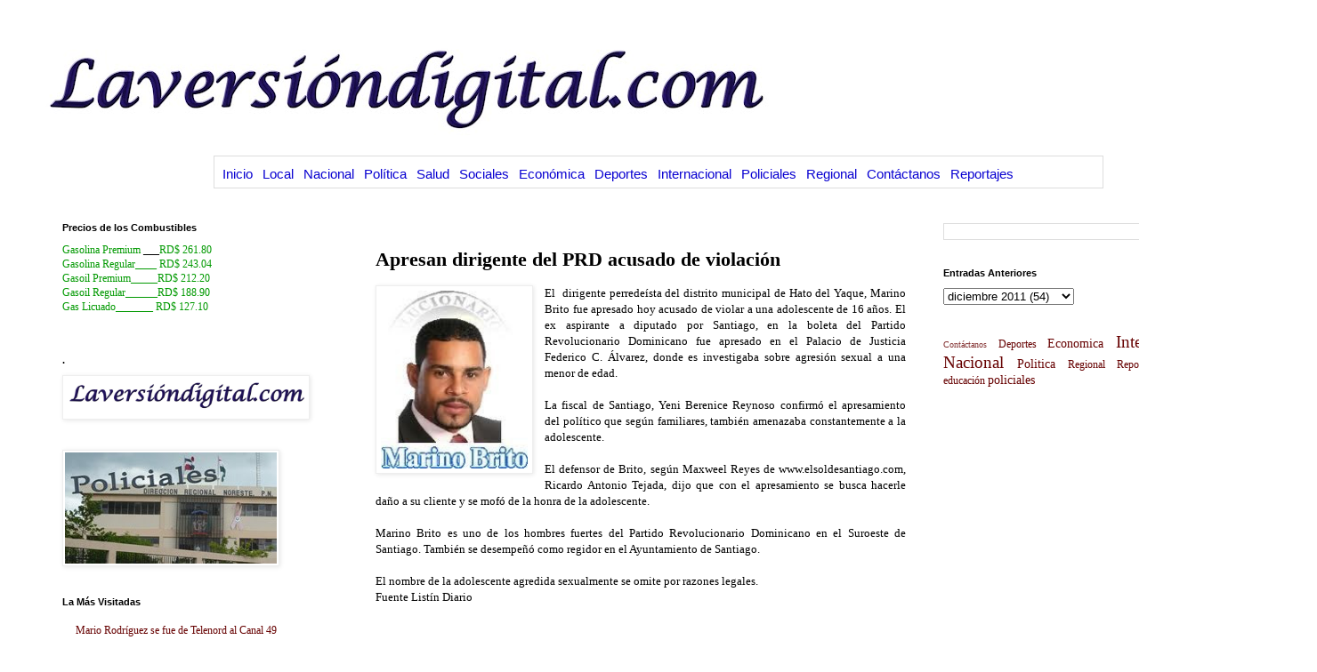

--- FILE ---
content_type: text/html; charset=UTF-8
request_url: http://www.laversiondigital.com/2011/12/apresan-dirigente-del-prd-acusado-de.html
body_size: 11957
content:
<!DOCTYPE html>
<html class='v2' dir='ltr' xmlns='http://www.w3.org/1999/xhtml' xmlns:b='http://www.google.com/2005/gml/b' xmlns:data='http://www.google.com/2005/gml/data' xmlns:expr='http://www.google.com/2005/gml/expr'>
<head>
<link href='https://www.blogger.com/static/v1/widgets/335934321-css_bundle_v2.css' rel='stylesheet' type='text/css'/>
<meta content='IE=EmulateIE7' http-equiv='X-UA-Compatible'/>
<meta content='width=1100' name='viewport'/>
<meta content='text/html; charset=UTF-8' http-equiv='Content-Type'/>
<meta content='blogger' name='generator'/>
<link href='http://www.laversiondigital.com/favicon.ico' rel='icon' type='image/x-icon'/>
<link href='http://www.laversiondigital.com/2011/12/apresan-dirigente-del-prd-acusado-de.html' rel='canonical'/>
<link rel="alternate" type="application/atom+xml" title="Laversióndigital.com - Atom" href="http://www.laversiondigital.com/feeds/posts/default" />
<link rel="alternate" type="application/rss+xml" title="Laversióndigital.com - RSS" href="http://www.laversiondigital.com/feeds/posts/default?alt=rss" />
<link rel="service.post" type="application/atom+xml" title="Laversióndigital.com - Atom" href="https://www.blogger.com/feeds/6797025703622340081/posts/default" />

<link rel="alternate" type="application/atom+xml" title="Laversióndigital.com - Atom" href="http://www.laversiondigital.com/feeds/2012935490819917996/comments/default" />
<!--Can't find substitution for tag [blog.ieCssRetrofitLinks]-->
<link href='https://blogger.googleusercontent.com/img/b/R29vZ2xl/AVvXsEgH8NmQ6C2vhjIABqgYOwIrz0mdrOjfTQK20qtNm6JQX1FOSjfXoXYY1zl0YI_DLTxqZKhVgUbVOLsc7nNRkLcxTMwyX5GxS-vcn7WB6hh1xZyv77tZaOPkPYX7SXAzhwrCgMR6BKWw/s200/image.jpg' rel='image_src'/>
<meta content='http://www.laversiondigital.com/2011/12/apresan-dirigente-del-prd-acusado-de.html' property='og:url'/>
<meta content='Apresan dirigente del PRD acusado de violación' property='og:title'/>
<meta content='Diario Digital de San Francisco de Macorís, República Dominicana' property='og:description'/>
<meta content='https://blogger.googleusercontent.com/img/b/R29vZ2xl/AVvXsEgH8NmQ6C2vhjIABqgYOwIrz0mdrOjfTQK20qtNm6JQX1FOSjfXoXYY1zl0YI_DLTxqZKhVgUbVOLsc7nNRkLcxTMwyX5GxS-vcn7WB6hh1xZyv77tZaOPkPYX7SXAzhwrCgMR6BKWw/w1200-h630-p-k-no-nu/image.jpg' property='og:image'/>
<title>Laversióndigital.com: Apresan dirigente del PRD acusado de violación</title>
<style id='page-skin-1' type='text/css'><!--
/*
-----------------------------------------------
Blogger Template Style
Name:     Simple
Designer: Blogger
URL:      www.blogger.com
----------------------------------------------- */
/* Content
----------------------------------------------- */
body {
font: normal normal 12px Georgia, Utopia, 'Palatino Linotype', Palatino, serif;
color: #000000;
background: #ffffff none repeat scroll top left;
padding: 0 0 0 0;
}
html body .region-inner {
min-width: 0;
max-width: 100%;
width: auto;
}
h2 {
font-size: 22px;
}
a:link {
text-decoration:none;
color: #660000;
}
a:visited {
text-decoration:none;
color: #007cbb;
}
a:hover {
text-decoration:underline;
color: #88bb21;
}
.body-fauxcolumn-outer .fauxcolumn-inner {
background: transparent none repeat scroll top left;
_background-image: none;
}
.body-fauxcolumn-outer .cap-top {
position: absolute;
z-index: 1;
height: 400px;
width: 100%;
}
.body-fauxcolumn-outer .cap-top .cap-left {
width: 100%;
background: transparent none repeat-x scroll top left;
_background-image: none;
}
.content-outer {
-moz-box-shadow: 0 0 0 rgba(0, 0, 0, .15);
-webkit-box-shadow: 0 0 0 rgba(0, 0, 0, .15);
-goog-ms-box-shadow: 0 0 0 #333333;
box-shadow: 0 0 0 rgba(0, 0, 0, .15);
margin-bottom: 1px;
}
.content-inner {
padding: 10px 40px;
}
.content-inner {
background-color: #ffffff;
}
/* Header
----------------------------------------------- */
.header-outer {
background: transparent none repeat-x scroll 0 -400px;
_background-image: none;
}
.Header h1 {
font: normal normal 40px 'Trebuchet MS',Trebuchet,Verdana,sans-serif;
color: #000000;
text-shadow: 0 0 0 rgba(0, 0, 0, .2);
}
.Header h1 a {
color: #000000;
}
.Header .description {
font-size: 18px;
color: #000000;
}
.header-inner .Header .titlewrapper {
padding: 22px 0;
}
.header-inner .Header .descriptionwrapper {
padding: 0 0;
}
/* Tabs
----------------------------------------------- */
.tabs-inner .section:first-child {
border-top: 0 solid #dddddd;
}
.tabs-inner .section:first-child ul {
margin-top: -1px;
border-top: 1px solid #dddddd;
border-left: 1px solid #dddddd;
border-right: 1px solid #dddddd;
}
.tabs-inner .widget ul {
background: transparent none repeat-x scroll 0 -800px;
_background-image: none;
border-bottom: 1px solid #dddddd;
margin-top: 0;
margin-left: -30px;
margin-right: -30px;
}
.tabs-inner .widget li a {
display: inline-block;
padding: .6em 1em;
font: normal normal 12px Georgia, Utopia, 'Palatino Linotype', Palatino, serif;
color: #000000;
border-left: 1px solid #ffffff;
border-right: 1px solid #dddddd;
}
.tabs-inner .widget li:first-child a {
border-left: none;
}
.tabs-inner .widget li.selected a, .tabs-inner .widget li a:hover {
color: #000000;
background-color: #eeeeee;
text-decoration: none;
}
/* Columns
----------------------------------------------- */
.main-outer {
border-top: 0 solid transparent;
}
.fauxcolumn-left-outer .fauxcolumn-inner {
border-right: 1px solid transparent;
}
.fauxcolumn-right-outer .fauxcolumn-inner {
border-left: 1px solid transparent;
}
/* Headings
----------------------------------------------- */
div.widget > h2,
div.widget h2.title {
margin: 0 0 1em 0;
font: normal bold 11px 'Trebuchet MS',Trebuchet,Verdana,sans-serif;
color: #000000;
}
/* Widgets
----------------------------------------------- */
.widget .zippy {
color: #999999;
text-shadow: 2px 2px 1px rgba(0, 0, 0, .1);
}
.widget .popular-posts ul {
list-style: none;
}
/* Posts
----------------------------------------------- */
h2.date-header {
font: normal bold 11px Arial, Tahoma, Helvetica, FreeSans, sans-serif;
}
.date-header span {
background-color: #ffffff;
color: #ffffff;
padding: 0.4em;
letter-spacing: 3px;
margin: inherit;
}
.main-inner {
padding-top: 35px;
padding-bottom: 65px;
}
.main-inner .column-center-inner {
padding: 0 0;
}
.main-inner .column-center-inner .section {
margin: 0 1em;
}
.post {
margin: 0 0 45px 0;
}
h3.post-title, .comments h4 {
font: normal bold 22px Georgia, Utopia, 'Palatino Linotype', Palatino, serif;
margin: .75em 0 0;
}
.post-body {
font-size: 110%;
line-height: 1.4;
position: relative;
}
.post-body img, .post-body .tr-caption-container, .Profile img, .Image img,
.BlogList .item-thumbnail img {
padding: 2px;
background: #ffffff;
border: 1px solid #eeeeee;
-moz-box-shadow: 1px 1px 5px rgba(0, 0, 0, .1);
-webkit-box-shadow: 1px 1px 5px rgba(0, 0, 0, .1);
box-shadow: 1px 1px 5px rgba(0, 0, 0, .1);
}
.post-body img, .post-body .tr-caption-container {
padding: 5px;
}
.post-body .tr-caption-container {
color: #000000;
}
.post-body .tr-caption-container img {
padding: 0;
background: transparent;
border: none;
-moz-box-shadow: 0 0 0 rgba(0, 0, 0, .1);
-webkit-box-shadow: 0 0 0 rgba(0, 0, 0, .1);
box-shadow: 0 0 0 rgba(0, 0, 0, .1);
}
.post-header {
margin: 0 0 1.5em;
line-height: 1.6;
font-size: 90%;
}
.post-footer {
margin: 20px -2px 0;
padding: 5px 10px;
color: #666666;
background-color: transparent;
border-bottom: 1px solid #eeeeee;
line-height: 1.6;
font-size: 90%;
}
#comments .comment-author {
padding-top: 1.5em;
border-top: 1px solid transparent;
background-position: 0 1.5em;
}
#comments .comment-author:first-child {
padding-top: 0;
border-top: none;
}
.avatar-image-container {
margin: .2em 0 0;
}
#comments .avatar-image-container img {
border: 1px solid #eeeeee;
}
/* Comments
----------------------------------------------- */
.comments .comments-content .icon.blog-author {
background-repeat: no-repeat;
background-image: url([data-uri]);
}
.comments .comments-content .loadmore a {
border-top: 1px solid #999999;
border-bottom: 1px solid #999999;
}
.comments .comment-thread.inline-thread {
background-color: transparent;
}
.comments .continue {
border-top: 2px solid #999999;
}
/* Accents
---------------------------------------------- */
.section-columns td.columns-cell {
border-left: 1px solid transparent;
}
.blog-pager {
background: transparent url(http://www.blogblog.com/1kt/simple/paging_dot.png) repeat-x scroll top center;
}
.blog-pager-older-link, .home-link,
.blog-pager-newer-link {
background-color: #ffffff;
padding: 5px;
}
.footer-outer {
border-top: 1px dashed #bbbbbb;
}
/* Mobile
----------------------------------------------- */
body.mobile  {
background-size: auto;
}
.mobile .body-fauxcolumn-outer {
background: transparent none repeat scroll top left;
}
.mobile .body-fauxcolumn-outer .cap-top {
background-size: 100% auto;
}
.mobile .content-outer {
-webkit-box-shadow: 0 0 3px rgba(0, 0, 0, .15);
box-shadow: 0 0 3px rgba(0, 0, 0, .15);
}
.mobile .tabs-inner .widget ul {
margin-left: 0;
margin-right: 0;
}
.mobile .post {
margin: 0;
}
.mobile .main-inner .column-center-inner .section {
margin: 0;
}
.mobile .date-header span {
padding: 0.1em 10px;
margin: 0 -10px;
}
.mobile h3.post-title {
margin: 0;
}
.mobile .blog-pager {
background: transparent none no-repeat scroll top center;
}
.mobile .footer-outer {
border-top: none;
}
.mobile .main-inner, .mobile .footer-inner {
background-color: #ffffff;
}
.mobile-index-contents {
color: #000000;
}
.mobile-link-button {
background-color: #660000;
}
.mobile-link-button a:link, .mobile-link-button a:visited {
color: #ffffff;
}
.mobile .tabs-inner .section:first-child {
border-top: none;
}
.mobile .tabs-inner .PageList .widget-content {
background-color: #eeeeee;
color: #000000;
border-top: 1px solid #dddddd;
border-bottom: 1px solid #dddddd;
}
.mobile .tabs-inner .PageList .widget-content .pagelist-arrow {
border-left: 1px solid #dddddd;
}
/* -------------------SimpleBlue------------------- */
#SimpleBlue {
height: 40px;
width: 1000px;
border: 0px groove
background: url('http://3.bp.blogspot.com/_blABMJBbYJs/Saw122mdTEI/AAAAAAAAFpc/Fn4DOi_A_lo/S1600-R/asul.bmp') no-repeat left top;
margin: 0 auto;
}
#SimpleBlue ul {
margin: 0;
padding: 10px 0px 0px 5px;
list-style: none;
line-height: normal;
}
#SimpleBlue li {
text-decoration: none;
float: left;
}
#menu a:hover, #menu .current_page_item a {
}
#SimpleBlue a {
text-decoration: none;
margin-right: 3px;
color: #0800d1;
border: none;
padding: 1px 4px 7px 4px;
display: block;
font-family: arial, Comic sans MS;
font-size: 15px;
font-weight: normal;
}
#SimpleBlue a:hover {
color: #ffffff;
background: #0800d1;
text-decoration: bold;
}
#SimpleBlue a:hover, #menu .current_page_item a {
}
/* --------------Final-SimpleBlue------------------- */
--></style>
<style id='template-skin-1' type='text/css'><!--
body {
min-width: 1480px;
}
.content-outer, .content-fauxcolumn-outer, .region-inner {
min-width: 1480px;
max-width: 1480px;
_width: 1480px;
}
.main-inner .columns {
padding-left: 370px;
padding-right: 410px;
}
.main-inner .fauxcolumn-center-outer {
left: 370px;
right: 410px;
/* IE6 does not respect left and right together */
_width: expression(this.parentNode.offsetWidth -
parseInt("370px") -
parseInt("410px") + 'px');
}
.main-inner .fauxcolumn-left-outer {
width: 370px;
}
.main-inner .fauxcolumn-right-outer {
width: 410px;
}
.main-inner .column-left-outer {
width: 370px;
right: 100%;
margin-left: -370px;
}
.main-inner .column-right-outer {
width: 410px;
margin-right: -410px;
}
#layout {
min-width: 0;
}
#layout .content-outer {
min-width: 0;
width: 800px;
}
#layout .region-inner {
min-width: 0;
width: auto;
}
--></style>
<script src='http://ajax.googleapis.com/ajax/libs/jquery/1/jquery.min.js' type='text/javascript'></script>
<script type='text/javascript'>
$(document).ready(function() { 
  $("a[href^='http://']").each( 
    function(){ 
     if(this.href.indexOf(location.hostname) == -1) { 
        $(this).attr('target', '_blank'); 
      } 
    } 
  );
$("a[href^='https://']").each( 
function(){ 
if(this.href.indexOf(location.hostname) == -1) { 
$(this).attr('target', '_blank'); 
} 
} 
);
  
});
</script>
<link href='https://www.blogger.com/dyn-css/authorization.css?targetBlogID=6797025703622340081&amp;zx=db2f8bf8-fe43-49f0-9006-f5e3cec1d9fb' media='none' onload='if(media!=&#39;all&#39;)media=&#39;all&#39;' rel='stylesheet'/><noscript><link href='https://www.blogger.com/dyn-css/authorization.css?targetBlogID=6797025703622340081&amp;zx=db2f8bf8-fe43-49f0-9006-f5e3cec1d9fb' rel='stylesheet'/></noscript>
<meta name='google-adsense-platform-account' content='ca-host-pub-1556223355139109'/>
<meta name='google-adsense-platform-domain' content='blogspot.com'/>

<!-- data-ad-client=ca-pub-8215831200841215 -->

</head>
<style type='text/css'>
#navbar-iframe{
height: 0px;
visibility: hidden;
display: none;
}
</style>
<body class='loading variant-simplysimple'>
<div class='navbar section' id='navbar'><div class='widget Navbar' data-version='1' id='Navbar1'><script type="text/javascript">
    function setAttributeOnload(object, attribute, val) {
      if(window.addEventListener) {
        window.addEventListener('load',
          function(){ object[attribute] = val; }, false);
      } else {
        window.attachEvent('onload', function(){ object[attribute] = val; });
      }
    }
  </script>
<div id="navbar-iframe-container"></div>
<script type="text/javascript" src="https://apis.google.com/js/platform.js"></script>
<script type="text/javascript">
      gapi.load("gapi.iframes:gapi.iframes.style.bubble", function() {
        if (gapi.iframes && gapi.iframes.getContext) {
          gapi.iframes.getContext().openChild({
              url: 'https://www.blogger.com/navbar/6797025703622340081?po\x3d2012935490819917996\x26origin\x3dhttp://www.laversiondigital.com',
              where: document.getElementById("navbar-iframe-container"),
              id: "navbar-iframe"
          });
        }
      });
    </script><script type="text/javascript">
(function() {
var script = document.createElement('script');
script.type = 'text/javascript';
script.src = '//pagead2.googlesyndication.com/pagead/js/google_top_exp.js';
var head = document.getElementsByTagName('head')[0];
if (head) {
head.appendChild(script);
}})();
</script>
</div></div>
<div class='body-fauxcolumns'>
<div class='fauxcolumn-outer body-fauxcolumn-outer'>
<div class='cap-top'>
<div class='cap-left'></div>
<div class='cap-right'></div>
</div>
<div class='fauxborder-left'>
<div class='fauxborder-right'></div>
<div class='fauxcolumn-inner'>
</div>
</div>
<div class='cap-bottom'>
<div class='cap-left'></div>
<div class='cap-right'></div>
</div>
</div>
</div>
<div class='content'>
<div class='content-fauxcolumns'>
<div class='fauxcolumn-outer content-fauxcolumn-outer'>
<div class='cap-top'>
<div class='cap-left'></div>
<div class='cap-right'></div>
</div>
<div class='fauxborder-left'>
<div class='fauxborder-right'></div>
<div class='fauxcolumn-inner'>
</div>
</div>
<div class='cap-bottom'>
<div class='cap-left'></div>
<div class='cap-right'></div>
</div>
</div>
</div>
<div class='content-outer'>
<div class='content-cap-top cap-top'>
<div class='cap-left'></div>
<div class='cap-right'></div>
</div>
<div class='fauxborder-left content-fauxborder-left'>
<div class='fauxborder-right content-fauxborder-right'></div>
<div class='content-inner'>
<header>
<div class='header-outer'>
<div class='header-cap-top cap-top'>
<div class='cap-left'></div>
<div class='cap-right'></div>
</div>
<div class='fauxborder-left header-fauxborder-left'>
<div class='fauxborder-right header-fauxborder-right'></div>
<div class='region-inner header-inner'>
<div class='header section' id='header'><div class='widget Header' data-version='1' id='Header1'>
<div id='header-inner'>
<a href='http://www.laversiondigital.com/' style='display: block'>
<img alt='Laversióndigital.com' height='135px; ' id='Header1_headerimg' src='http://2.bp.blogspot.com/_CH74ZJN_9ZU/TH3gzT5J7qI/AAAAAAAACHg/clrJniW2wAY/S828-R/laversiondigital+copia.jpg' style='display: block' width='828px; '/>
</a>
</div>
</div></div>
</div>
</div>
<div class='header-cap-bottom cap-bottom'>
<div class='cap-left'></div>
<div class='cap-right'></div>
</div>
</div>
</header>
<div class='tabs-outer'>
<div class='tabs-cap-top cap-top'>
<div class='cap-left'></div>
<div class='cap-right'></div>
</div>
<div class='fauxborder-left tabs-fauxborder-left'>
<div class='fauxborder-right tabs-fauxborder-right'></div>
<div class='region-inner tabs-inner'>
<div class='tabs section' id='crosscol'><div class='widget HTML' data-version='1' id='HTML15'>
<div class='widget-content'>
<div id="SimpleBlue">
<ul>
<li><a href="http://www.laversiondigital.com/">Inicio</a></li>
<li><a href="http://www.laversiondigital.com/search/label/Local">Local</a></li>
<li><a href="http://www.laversiondigital.com/search/label/Nacional">Nacional</a></li>
<li><a href="http://www.laversiondigital.com/search/label/Politica">Política</a></li>
<li><a href="http://www.laversiondigital.com/search/label/Salud">Salud</a></li>
<li><a href="http://www.laversiondigital.com/search/label/Sociales">Sociales</a></li>
<li><a href="http://www.laversiondigital.com/search/label/Economica">Económica</a></li>
<li><a href="http://www.laversiondigital.com/search/label/Deportes">Deportes</a></li>
<li><a href="http://www.laversiondigital.com/search/label/Internacional">Internacional</a></li>
<li><a href="http://www.laversiondigital.com/search/label/policiales">Policiales</a></li>
<li><a href="http://www.laversiondigital.com/search/label/Regional">Regional</a></li>
<li><a href="http://www.laversiondigital.com/search/label/Cont%C3%A1ctanos">Contáctanos</a></li>
<li><a href="http://www.laversiondigital.com/search/label/Reportajes">Reportajes</a></li>
</ul>
</div>
</div>
<div class='clear'></div>
</div></div>
<div class='tabs no-items section' id='crosscol-overflow'></div>
</div>
</div>
<div class='tabs-cap-bottom cap-bottom'>
<div class='cap-left'></div>
<div class='cap-right'></div>
</div>
</div>
<div class='main-outer'>
<div class='main-cap-top cap-top'>
<div class='cap-left'></div>
<div class='cap-right'></div>
</div>
<div class='fauxborder-left main-fauxborder-left'>
<div class='fauxborder-right main-fauxborder-right'></div>
<div class='region-inner main-inner'>
<div class='columns fauxcolumns'>
<div class='fauxcolumn-outer fauxcolumn-center-outer'>
<div class='cap-top'>
<div class='cap-left'></div>
<div class='cap-right'></div>
</div>
<div class='fauxborder-left'>
<div class='fauxborder-right'></div>
<div class='fauxcolumn-inner'>
</div>
</div>
<div class='cap-bottom'>
<div class='cap-left'></div>
<div class='cap-right'></div>
</div>
</div>
<div class='fauxcolumn-outer fauxcolumn-left-outer'>
<div class='cap-top'>
<div class='cap-left'></div>
<div class='cap-right'></div>
</div>
<div class='fauxborder-left'>
<div class='fauxborder-right'></div>
<div class='fauxcolumn-inner'>
</div>
</div>
<div class='cap-bottom'>
<div class='cap-left'></div>
<div class='cap-right'></div>
</div>
</div>
<div class='fauxcolumn-outer fauxcolumn-right-outer'>
<div class='cap-top'>
<div class='cap-left'></div>
<div class='cap-right'></div>
</div>
<div class='fauxborder-left'>
<div class='fauxborder-right'></div>
<div class='fauxcolumn-inner'>
</div>
</div>
<div class='cap-bottom'>
<div class='cap-left'></div>
<div class='cap-right'></div>
</div>
</div>
<!-- corrects IE6 width calculation -->
<div class='columns-inner'>
<div class='column-center-outer'>
<div class='column-center-inner'>
<div class='main section' id='main'><div class='widget Blog' data-version='1' id='Blog1'>
<div class='blog-posts hfeed'>
<!--Can't find substitution for tag [defaultAdStart]-->

          <div class="date-outer">
        
<h2 class='date-header'><span>27.12.11</span></h2>

          <div class="date-posts">
        
<div class='post-outer'>
<div class='post hentry'>
<a name='2012935490819917996'></a>
<h3 class='post-title entry-title'>
Apresan dirigente del PRD acusado de violación
</h3>
<div class='post-header'>
<div class='post-header-line-1'></div>
</div>
<div class='post-body entry-content' id='post-body-2012935490819917996'>
<style>.fullpost{display:inline;}</style>
<p><div class="separator" style="clear: both; text-align: center;"><a href="https://blogger.googleusercontent.com/img/b/R29vZ2xl/AVvXsEgH8NmQ6C2vhjIABqgYOwIrz0mdrOjfTQK20qtNm6JQX1FOSjfXoXYY1zl0YI_DLTxqZKhVgUbVOLsc7nNRkLcxTMwyX5GxS-vcn7WB6hh1xZyv77tZaOPkPYX7SXAzhwrCgMR6BKWw/s1600/image.jpg" imageanchor="1" style="clear: left; float: left; margin-bottom: 1em; margin-right: 1em;"><img border="0" height="200" src="https://blogger.googleusercontent.com/img/b/R29vZ2xl/AVvXsEgH8NmQ6C2vhjIABqgYOwIrz0mdrOjfTQK20qtNm6JQX1FOSjfXoXYY1zl0YI_DLTxqZKhVgUbVOLsc7nNRkLcxTMwyX5GxS-vcn7WB6hh1xZyv77tZaOPkPYX7SXAzhwrCgMR6BKWw/s200/image.jpg" width="165" /></a></div><div style="text-align: justify;">El &nbsp;dirigente perredeísta del distrito municipal de Hato del Yaque, Marino Brito fue apresado hoy&nbsp;acusado&nbsp;de violar a una adolescente de 16 años. El ex aspirante a diputado por Santiago, en la boleta del Partido Revolucionario Dominicano fue apresado en el Palacio de Justicia Federico C. Álvarez, donde es investigaba sobre agresión sexual a una menor de edad.&nbsp;</div><span class="fullpost"><div style="text-align: justify;"><br />
</div><div style="text-align: justify;">La fiscal de Santiago, Yeni Berenice Reynoso confirmó el apresamiento del político que según familiares, también amenazaba constantemente a la adolescente.</div><div style="text-align: justify;"><br />
</div><div style="text-align: justify;">El defensor de Brito, según Maxweel Reyes de www.elsoldesantiago.com, Ricardo Antonio Tejada, dijo que con el apresamiento se busca hacerle daño a su cliente y se mofó de la honra de la adolescente.</div><div style="text-align: justify;"><br />
</div><div style="text-align: justify;">Marino Brito es uno de los hombres fuertes del Partido Revolucionario Dominicano en el Suroeste de Santiago. También se desempeñó como regidor en el Ayuntamiento de Santiago.</div><div style="text-align: justify;"><br />
</div><div style="text-align: justify;">El nombre de la adolescente agredida sexualmente se omite por razones legales.</div><div style="text-align: justify;">Fuente Listín Diario</div></span></p>
<div style='clear: both;'></div>
</div>
<div class='post-footer'>
<div class='post-footer-line post-footer-line-1'><div class='post-share-buttons goog-inline-block'>
<a class='goog-inline-block share-button sb-email' href='https://www.blogger.com/share-post.g?blogID=6797025703622340081&postID=2012935490819917996&target=email' target='_blank' title='Enviar esto por correo electrónico'><span class='share-button-link-text'>Enviar esto por correo electrónico</span></a><a class='goog-inline-block share-button sb-blog' href='https://www.blogger.com/share-post.g?blogID=6797025703622340081&postID=2012935490819917996&target=blog' onclick='window.open(this.href, "_blank", "height=270,width=475"); return false;' target='_blank' title='BlogThis!'><span class='share-button-link-text'>BlogThis!</span></a><a class='goog-inline-block share-button sb-twitter' href='https://www.blogger.com/share-post.g?blogID=6797025703622340081&postID=2012935490819917996&target=twitter' target='_blank' title='Compartir en X'><span class='share-button-link-text'>Compartir en X</span></a><a class='goog-inline-block share-button sb-facebook' href='https://www.blogger.com/share-post.g?blogID=6797025703622340081&postID=2012935490819917996&target=facebook' onclick='window.open(this.href, "_blank", "height=430,width=640"); return false;' target='_blank' title='Compartir en Facebook'><span class='share-button-link-text'>Compartir en Facebook</span></a><a class='goog-inline-block share-button sb-pinterest' href='https://www.blogger.com/share-post.g?blogID=6797025703622340081&postID=2012935490819917996&target=pinterest' target='_blank' title='Compartir en Pinterest'><span class='share-button-link-text'>Compartir en Pinterest</span></a>
</div>
<span class='post-author vcard'>
</span>
<span class='post-icons'>
<span class='item-action'>
<a href='https://www.blogger.com/email-post/6797025703622340081/2012935490819917996' title='Enviar la entrada por correo electrónico'>
<img alt='' class='icon-action' height='13' src='http://img1.blogblog.com/img/icon18_email.gif' width='18'/>
</a>
</span>
<span class='item-control blog-admin pid-1706954619'>
<a href='https://www.blogger.com/post-edit.g?blogID=6797025703622340081&postID=2012935490819917996&from=pencil' title='Editar entrada'>
<img alt='' class='icon-action' height='18' src='https://resources.blogblog.com/img/icon18_edit_allbkg.gif' width='18'/>
</a>
</span>
</span>
<span class='post-comment-link'>
</span>
</div>
<div class='post-footer-line post-footer-line-2'></div>
<div class='post-footer-line post-footer-line-3'></div>
</div>
</div>
<div class='comments' id='comments'>
<a name='comments'></a>
<h4>No hay comentarios.:</h4>
<div id='Blog1_comments-block-wrapper'>
<dl class='avatar-comment-indent' id='comments-block'>
</dl>
</div>
<p class='comment-footer'>
<a href='https://www.blogger.com/comment/fullpage/post/6797025703622340081/2012935490819917996' onclick='javascript:window.open(this.href, "bloggerPopup", "toolbar=0,location=0,statusbar=1,menubar=0,scrollbars=yes,width=640,height=500"); return false;'>Publicar un comentario</a>
</p>
</div>
</div>

        </div></div>
      
<!--Can't find substitution for tag [adEnd]-->
</div>
<div class='blog-pager' id='blog-pager'>
<span id='blog-pager-newer-link'>
<a class='blog-pager-newer-link' href='http://www.laversiondigital.com/2011/12/rutinel-presenta-recurso-de-apelacion.html' id='Blog1_blog-pager-newer-link' title='Entrada más reciente'></a>
</span>
<span id='blog-pager-older-link'>
<a class='blog-pager-older-link' href='http://www.laversiondigital.com/2011/12/jueces-scj-destituidos-impugnaran.html' id='Blog1_blog-pager-older-link' title='Entrada antigua'></a>
</span>
<a class='home-link' href='http://www.laversiondigital.com/'></a>
</div>
<div class='clear'></div>
<div class='post-feeds'>
<div class='feed-links'>
<a class='feed-link' href='http://www.laversiondigital.com/feeds/2012935490819917996/comments/default' target='_blank' type='application/atom+xml'></a>
</div>
</div>
</div></div>
</div>
</div>
<div class='column-left-outer'>
<div class='column-left-inner'>
<aside>
<div class='sidebar section' id='sidebar-left-1'><div class='widget Text' data-version='1' id='Text2'>
<h2 class='title'>Precios de  los Combustibles</h2>
<div class='widget-content'>
<span =""  style="color:#009900;">Gasolina Premium </span><span>___</span><span =""  style="color:#009900;">RD$ 261.80<br />Gasolina Regular____ RD$ 243.04<br />Gasoil Premium_____RD$ 212.20</span><div><span =""  style="color:#009900;">Gasoil Regular______RD$ 188.90</span><span =""  style="color:#009900;"><br /></span><span =""  style="color:#009900;">Gas Licuado_______<span =""  style="color:white;"> </span>RD$ 127.10</span><br /><br /></div>
</div>
<div class='clear'></div>
</div><div class='widget Image' data-version='1' id='Image4'>
<h2>.</h2>
<div class='widget-content'>
<a href='https://picasaweb.google.com/home'>
<img alt='.' height='44' id='Image4_img' src='https://blogger.googleusercontent.com/img/b/R29vZ2xl/AVvXsEjkclQ3oz1_AngsJgLDzdvUx8xg2bkdQqGH0xM4m7TtRqfJfns0fG35v4WgHPJLTuTT0TfgXHm_UsqeGLoLNWmi1WFOg42m3FULPyfwid92KzjTdNhOohhISLLImPdG9pf1YwRN0Gcc/s1600-r/laversiondigital+copia.jpg' width='272'/>
</a>
<br/>
</div>
<div class='clear'></div>
</div><div class='widget Image' data-version='1' id='Image1'>
<div class='widget-content'>
<a href='http://www.laversiondigital.com/search/label/policiales'>
<img alt='' height='125' id='Image1_img' src='https://blogger.googleusercontent.com/img/b/R29vZ2xl/AVvXsEgmZI7yP7Z-RwDGD269wbMTG8o7Oy_K_7V_v6xEZe8vvDgD5y9dkIorqf9NKORd6eB7uy8FXUocn_FGAaWX75GpXwtA8e13UehkrkflbOxBnEsr75VRDz8GNeJ3ilLk_BJs6TxM699u/s1600/Policiales.jpg' width='238'/>
</a>
<br/>
</div>
<div class='clear'></div>
</div><div class='widget PopularPosts' data-version='1' id='PopularPosts1'>
<h2>La Más Visitadas</h2>
<div class='widget-content popular-posts'>
<ul>
<li>
<a href='http://www.laversiondigital.com/2011/06/mario-rodriguez-se-fue-de-telenord-al.html'>Mario Rodríguez se fue de Telenord al Canal 49</a>
</li>
<li>
<a href='http://www.laversiondigital.com/2011/12/condenado-muerte-se-salva-por-trino-en.html'>Condenado a muerte se salva por trino en Twitter de un miembro del jurado</a>
</li>
<li>
<a href='http://www.laversiondigital.com/2011/01/origen-del-dia-de-la-altagracia-en.html'>Origen del Día de la Altagracia en República Dominicana</a>
</li>
<li>
<a href='http://www.laversiondigital.com/2011/06/pnud-clausura-actividades-de-programa.html'>PNUD CLAUSURA ACTIVIDADES DE PROGRAMA POST DESASTRE EN LA PROVINCIA DUARTE</a>
</li>
<li>
<a href='http://www.laversiondigital.com/2020/03/medico-dice-ny-sobrepasara-italia-y.html'>Médico dice NY sobrepasará Italia y China en contagio COVID-19; decenas dominicanos hospitalizados</a>
</li>
<li>
<a href='http://www.laversiondigital.com/2010/10/policiales-28102010.html'>Policiales 28/10/2010</a>
</li>
<li>
<a href='http://www.laversiondigital.com/2020/04/banco-central-solicito-prestamo-rapido.html'>Banco Central solicitó préstamo rápido de US$650 millones al FMI</a>
</li>
<li>
<a href='http://www.laversiondigital.com/2011/06/nueva-coordinacion-del-falpo-en-sfm.html'>Nueva Coordinación del FALPO en SFM dice no organiza ni participara de marcha</a>
</li>
<li>
<a href='http://www.laversiondigital.com/2009/12/san-francisco-de-macoris-produce-el.html'>SAN FRANCISCO DE MACORIS PRODUCE EL MEJOR CACAO ORGANICO DEL MUNDO</a>
</li>
<li>
<a href='http://www.laversiondigital.com/2010/11/aguaceros-se-incrementaran-por-tormenta.html'>Aguaceros se incrementarán por tormenta Tomás</a>
</li>
</ul>
<div class='clear'></div>
</div>
</div></div>
</aside>
</div>
</div>
<div class='column-right-outer'>
<div class='column-right-inner'>
<aside>
<div class='sidebar section' id='sidebar-right-1'><div class='widget BlogSearch' data-version='1' id='BlogSearch1'>
<div class='widget-content'>
<div id='BlogSearch1_form'>
<form action='http://www.laversiondigital.com/search' class='gsc-search-box' target='_top'>
<table cellpadding='0' cellspacing='0' class='gsc-search-box'>
<tbody>
<tr>
<td class='gsc-input'>
<input autocomplete='off' class='gsc-input' name='q' size='10' title='search' type='text' value=''/>
</td>
<td class='gsc-search-button'>
<input class='gsc-search-button' title='search' type='submit' value='Buscar'/>
</td>
</tr>
</tbody>
</table>
</form>
</div>
</div>
<div class='clear'></div>
</div><div class='widget BlogArchive' data-version='1' id='BlogArchive1'>
<h2>Entradas Anteriores</h2>
<div class='widget-content'>
<div id='ArchiveList'>
<div id='BlogArchive1_ArchiveList'>
<select id='BlogArchive1_ArchiveMenu'>
<option value=''>Entradas Anteriores</option>
<option value='http://www.laversiondigital.com/2021/08/'>agosto 2021 (2)</option>
<option value='http://www.laversiondigital.com/2020/08/'>agosto 2020 (1)</option>
<option value='http://www.laversiondigital.com/2020/06/'>junio 2020 (2)</option>
<option value='http://www.laversiondigital.com/2020/04/'>abril 2020 (5)</option>
<option value='http://www.laversiondigital.com/2020/03/'>marzo 2020 (7)</option>
<option value='http://www.laversiondigital.com/2020/01/'>enero 2020 (1)</option>
<option value='http://www.laversiondigital.com/2019/10/'>octubre 2019 (1)</option>
<option value='http://www.laversiondigital.com/2019/09/'>septiembre 2019 (1)</option>
<option value='http://www.laversiondigital.com/2019/07/'>julio 2019 (9)</option>
<option value='http://www.laversiondigital.com/2019/05/'>mayo 2019 (2)</option>
<option value='http://www.laversiondigital.com/2019/04/'>abril 2019 (12)</option>
<option value='http://www.laversiondigital.com/2019/03/'>marzo 2019 (2)</option>
<option value='http://www.laversiondigital.com/2018/12/'>diciembre 2018 (1)</option>
<option value='http://www.laversiondigital.com/2018/10/'>octubre 2018 (2)</option>
<option value='http://www.laversiondigital.com/2018/08/'>agosto 2018 (8)</option>
<option value='http://www.laversiondigital.com/2018/07/'>julio 2018 (2)</option>
<option value='http://www.laversiondigital.com/2018/04/'>abril 2018 (3)</option>
<option value='http://www.laversiondigital.com/2018/02/'>febrero 2018 (6)</option>
<option value='http://www.laversiondigital.com/2017/11/'>noviembre 2017 (3)</option>
<option value='http://www.laversiondigital.com/2017/09/'>septiembre 2017 (3)</option>
<option value='http://www.laversiondigital.com/2017/08/'>agosto 2017 (3)</option>
<option value='http://www.laversiondigital.com/2017/07/'>julio 2017 (5)</option>
<option value='http://www.laversiondigital.com/2017/06/'>junio 2017 (3)</option>
<option value='http://www.laversiondigital.com/2017/05/'>mayo 2017 (3)</option>
<option value='http://www.laversiondigital.com/2017/03/'>marzo 2017 (1)</option>
<option value='http://www.laversiondigital.com/2017/02/'>febrero 2017 (3)</option>
<option value='http://www.laversiondigital.com/2017/01/'>enero 2017 (2)</option>
<option value='http://www.laversiondigital.com/2016/12/'>diciembre 2016 (7)</option>
<option value='http://www.laversiondigital.com/2016/11/'>noviembre 2016 (4)</option>
<option value='http://www.laversiondigital.com/2016/10/'>octubre 2016 (5)</option>
<option value='http://www.laversiondigital.com/2016/09/'>septiembre 2016 (3)</option>
<option value='http://www.laversiondigital.com/2016/08/'>agosto 2016 (3)</option>
<option value='http://www.laversiondigital.com/2016/07/'>julio 2016 (15)</option>
<option value='http://www.laversiondigital.com/2016/06/'>junio 2016 (2)</option>
<option value='http://www.laversiondigital.com/2016/05/'>mayo 2016 (44)</option>
<option value='http://www.laversiondigital.com/2016/04/'>abril 2016 (4)</option>
<option value='http://www.laversiondigital.com/2016/03/'>marzo 2016 (8)</option>
<option value='http://www.laversiondigital.com/2016/02/'>febrero 2016 (13)</option>
<option value='http://www.laversiondigital.com/2016/01/'>enero 2016 (13)</option>
<option value='http://www.laversiondigital.com/2015/12/'>diciembre 2015 (4)</option>
<option value='http://www.laversiondigital.com/2015/11/'>noviembre 2015 (11)</option>
<option value='http://www.laversiondigital.com/2015/10/'>octubre 2015 (1)</option>
<option value='http://www.laversiondigital.com/2015/09/'>septiembre 2015 (7)</option>
<option value='http://www.laversiondigital.com/2015/08/'>agosto 2015 (2)</option>
<option value='http://www.laversiondigital.com/2015/07/'>julio 2015 (21)</option>
<option value='http://www.laversiondigital.com/2015/06/'>junio 2015 (8)</option>
<option value='http://www.laversiondigital.com/2015/05/'>mayo 2015 (13)</option>
<option value='http://www.laversiondigital.com/2014/12/'>diciembre 2014 (2)</option>
<option value='http://www.laversiondigital.com/2014/10/'>octubre 2014 (3)</option>
<option value='http://www.laversiondigital.com/2014/08/'>agosto 2014 (1)</option>
<option value='http://www.laversiondigital.com/2014/07/'>julio 2014 (6)</option>
<option value='http://www.laversiondigital.com/2014/06/'>junio 2014 (14)</option>
<option value='http://www.laversiondigital.com/2014/05/'>mayo 2014 (18)</option>
<option value='http://www.laversiondigital.com/2014/04/'>abril 2014 (62)</option>
<option value='http://www.laversiondigital.com/2014/03/'>marzo 2014 (17)</option>
<option value='http://www.laversiondigital.com/2014/02/'>febrero 2014 (21)</option>
<option value='http://www.laversiondigital.com/2014/01/'>enero 2014 (24)</option>
<option value='http://www.laversiondigital.com/2013/12/'>diciembre 2013 (24)</option>
<option value='http://www.laversiondigital.com/2013/11/'>noviembre 2013 (49)</option>
<option value='http://www.laversiondigital.com/2013/10/'>octubre 2013 (59)</option>
<option value='http://www.laversiondigital.com/2013/09/'>septiembre 2013 (42)</option>
<option value='http://www.laversiondigital.com/2013/08/'>agosto 2013 (38)</option>
<option value='http://www.laversiondigital.com/2013/07/'>julio 2013 (9)</option>
<option value='http://www.laversiondigital.com/2013/06/'>junio 2013 (12)</option>
<option value='http://www.laversiondigital.com/2013/05/'>mayo 2013 (61)</option>
<option value='http://www.laversiondigital.com/2013/04/'>abril 2013 (98)</option>
<option value='http://www.laversiondigital.com/2013/03/'>marzo 2013 (17)</option>
<option value='http://www.laversiondigital.com/2013/02/'>febrero 2013 (29)</option>
<option value='http://www.laversiondigital.com/2013/01/'>enero 2013 (8)</option>
<option value='http://www.laversiondigital.com/2012/11/'>noviembre 2012 (24)</option>
<option value='http://www.laversiondigital.com/2012/10/'>octubre 2012 (27)</option>
<option value='http://www.laversiondigital.com/2012/09/'>septiembre 2012 (20)</option>
<option value='http://www.laversiondigital.com/2012/08/'>agosto 2012 (38)</option>
<option value='http://www.laversiondigital.com/2012/07/'>julio 2012 (44)</option>
<option value='http://www.laversiondigital.com/2012/06/'>junio 2012 (21)</option>
<option value='http://www.laversiondigital.com/2012/05/'>mayo 2012 (31)</option>
<option value='http://www.laversiondigital.com/2012/04/'>abril 2012 (9)</option>
<option value='http://www.laversiondigital.com/2012/03/'>marzo 2012 (26)</option>
<option value='http://www.laversiondigital.com/2012/02/'>febrero 2012 (35)</option>
<option value='http://www.laversiondigital.com/2012/01/'>enero 2012 (81)</option>
<option value='http://www.laversiondigital.com/2011/12/'>diciembre 2011 (54)</option>
<option value='http://www.laversiondigital.com/2011/11/'>noviembre 2011 (30)</option>
<option value='http://www.laversiondigital.com/2011/10/'>octubre 2011 (65)</option>
<option value='http://www.laversiondigital.com/2011/09/'>septiembre 2011 (25)</option>
<option value='http://www.laversiondigital.com/2011/08/'>agosto 2011 (106)</option>
<option value='http://www.laversiondigital.com/2011/07/'>julio 2011 (110)</option>
<option value='http://www.laversiondigital.com/2011/06/'>junio 2011 (36)</option>
<option value='http://www.laversiondigital.com/2011/05/'>mayo 2011 (23)</option>
<option value='http://www.laversiondigital.com/2011/04/'>abril 2011 (20)</option>
<option value='http://www.laversiondigital.com/2011/03/'>marzo 2011 (18)</option>
<option value='http://www.laversiondigital.com/2011/02/'>febrero 2011 (24)</option>
<option value='http://www.laversiondigital.com/2011/01/'>enero 2011 (60)</option>
<option value='http://www.laversiondigital.com/2010/12/'>diciembre 2010 (90)</option>
<option value='http://www.laversiondigital.com/2010/11/'>noviembre 2010 (143)</option>
<option value='http://www.laversiondigital.com/2010/10/'>octubre 2010 (102)</option>
<option value='http://www.laversiondigital.com/2010/09/'>septiembre 2010 (77)</option>
<option value='http://www.laversiondigital.com/2010/08/'>agosto 2010 (5)</option>
<option value='http://www.laversiondigital.com/2010/07/'>julio 2010 (2)</option>
<option value='http://www.laversiondigital.com/2010/06/'>junio 2010 (2)</option>
<option value='http://www.laversiondigital.com/2010/04/'>abril 2010 (2)</option>
<option value='http://www.laversiondigital.com/2010/02/'>febrero 2010 (1)</option>
<option value='http://www.laversiondigital.com/2010/01/'>enero 2010 (7)</option>
<option value='http://www.laversiondigital.com/2009/12/'>diciembre 2009 (6)</option>
</select>
</div>
</div>
<div class='clear'></div>
</div>
</div><div class='widget Label' data-version='1' id='Label1'>
<div class='widget-content cloud-label-widget-content'>
<span class='label-size label-size-1'>
<a dir='ltr' href='http://www.laversiondigital.com/search/label/Cont%C3%A1ctanos'>Contáctanos</a>
</span>
<span class='label-size label-size-3'>
<a dir='ltr' href='http://www.laversiondigital.com/search/label/Deportes'>Deportes</a>
</span>
<span class='label-size label-size-4'>
<a dir='ltr' href='http://www.laversiondigital.com/search/label/Economica'>Economica</a>
</span>
<span class='label-size label-size-5'>
<a dir='ltr' href='http://www.laversiondigital.com/search/label/Internacional'>Internacional</a>
</span>
<span class='label-size label-size-5'>
<a dir='ltr' href='http://www.laversiondigital.com/search/label/Local'>Local</a>
</span>
<span class='label-size label-size-5'>
<a dir='ltr' href='http://www.laversiondigital.com/search/label/Nacional'>Nacional</a>
</span>
<span class='label-size label-size-4'>
<a dir='ltr' href='http://www.laversiondigital.com/search/label/Politica'>Politica</a>
</span>
<span class='label-size label-size-3'>
<a dir='ltr' href='http://www.laversiondigital.com/search/label/Regional'>Regional</a>
</span>
<span class='label-size label-size-3'>
<a dir='ltr' href='http://www.laversiondigital.com/search/label/Reportajes'>Reportajes</a>
</span>
<span class='label-size label-size-4'>
<a dir='ltr' href='http://www.laversiondigital.com/search/label/Salud'>Salud</a>
</span>
<span class='label-size label-size-4'>
<a dir='ltr' href='http://www.laversiondigital.com/search/label/Sociales'>Sociales</a>
</span>
<span class='label-size label-size-3'>
<a dir='ltr' href='http://www.laversiondigital.com/search/label/educaci%C3%B3n'>educación</a>
</span>
<span class='label-size label-size-4'>
<a dir='ltr' href='http://www.laversiondigital.com/search/label/policiales'>policiales</a>
</span>
<div class='clear'></div>
</div>
</div></div>
</aside>
</div>
</div>
</div>
<div style='clear: both'></div>
<!-- columns -->
</div>
<!-- main -->
</div>
</div>
<div class='main-cap-bottom cap-bottom'>
<div class='cap-left'></div>
<div class='cap-right'></div>
</div>
</div>
<footer>
<div class='footer-outer'>
<div class='footer-cap-top cap-top'>
<div class='cap-left'></div>
<div class='cap-right'></div>
</div>
<div class='fauxborder-left footer-fauxborder-left'>
<div class='fauxborder-right footer-fauxborder-right'></div>
<div class='region-inner footer-inner'>
<div class='foot section' id='footer-1'><div class='widget Text' data-version='1' id='Text1'>
<div class='widget-content'>
<a href="http://www.laversiondigital.com/">www.laversiondigital.com</a> San Francisco de Macorís, República  Dominicana.   contacto Germania Cuello 809-257-1707<br />
</div>
<div class='clear'></div>
</div></div>
<!-- outside of the include in order to lock Attribution widget -->
<div class='foot no-items section' id='footer-3'></div>
</div>
</div>
<div class='footer-cap-bottom cap-bottom'>
<div class='cap-left'></div>
<div class='cap-right'></div>
</div>
</div>
</footer>
<!-- content -->
</div>
</div>
<div class='content-cap-bottom cap-bottom'>
<div class='cap-left'></div>
<div class='cap-right'></div>
</div>
</div>
</div>
<script type='text/javascript'>
    window.setTimeout(function() {
        document.body.className = document.body.className.replace('loading', '');
      }, 10);
  </script>

<script type="text/javascript" src="https://www.blogger.com/static/v1/widgets/2028843038-widgets.js"></script>
<script type='text/javascript'>
window['__wavt'] = 'AOuZoY56zqOEp6qgUP0jDigqPDiyAjg8-g:1769002420082';_WidgetManager._Init('//www.blogger.com/rearrange?blogID\x3d6797025703622340081','//www.laversiondigital.com/2011/12/apresan-dirigente-del-prd-acusado-de.html','6797025703622340081');
_WidgetManager._SetDataContext([{'name': 'blog', 'data': {'blogId': '6797025703622340081', 'title': 'Laversi\xf3ndigital.com', 'url': 'http://www.laversiondigital.com/2011/12/apresan-dirigente-del-prd-acusado-de.html', 'canonicalUrl': 'http://www.laversiondigital.com/2011/12/apresan-dirigente-del-prd-acusado-de.html', 'homepageUrl': 'http://www.laversiondigital.com/', 'searchUrl': 'http://www.laversiondigital.com/search', 'canonicalHomepageUrl': 'http://www.laversiondigital.com/', 'blogspotFaviconUrl': 'http://www.laversiondigital.com/favicon.ico', 'bloggerUrl': 'https://www.blogger.com', 'hasCustomDomain': true, 'httpsEnabled': false, 'enabledCommentProfileImages': true, 'gPlusViewType': 'FILTERED_POSTMOD', 'adultContent': false, 'analyticsAccountNumber': '', 'encoding': 'UTF-8', 'locale': 'es-419', 'localeUnderscoreDelimited': 'es_419', 'languageDirection': 'ltr', 'isPrivate': false, 'isMobile': false, 'isMobileRequest': false, 'mobileClass': '', 'isPrivateBlog': false, 'isDynamicViewsAvailable': true, 'feedLinks': '\x3clink rel\x3d\x22alternate\x22 type\x3d\x22application/atom+xml\x22 title\x3d\x22Laversi\xf3ndigital.com - Atom\x22 href\x3d\x22http://www.laversiondigital.com/feeds/posts/default\x22 /\x3e\n\x3clink rel\x3d\x22alternate\x22 type\x3d\x22application/rss+xml\x22 title\x3d\x22Laversi\xf3ndigital.com - RSS\x22 href\x3d\x22http://www.laversiondigital.com/feeds/posts/default?alt\x3drss\x22 /\x3e\n\x3clink rel\x3d\x22service.post\x22 type\x3d\x22application/atom+xml\x22 title\x3d\x22Laversi\xf3ndigital.com - Atom\x22 href\x3d\x22https://www.blogger.com/feeds/6797025703622340081/posts/default\x22 /\x3e\n\n\x3clink rel\x3d\x22alternate\x22 type\x3d\x22application/atom+xml\x22 title\x3d\x22Laversi\xf3ndigital.com - Atom\x22 href\x3d\x22http://www.laversiondigital.com/feeds/2012935490819917996/comments/default\x22 /\x3e\n', 'meTag': '', 'adsenseClientId': 'ca-pub-8215831200841215', 'adsenseHostId': 'ca-host-pub-1556223355139109', 'adsenseHasAds': false, 'adsenseAutoAds': false, 'boqCommentIframeForm': true, 'loginRedirectParam': '', 'view': '', 'dynamicViewsCommentsSrc': '//www.blogblog.com/dynamicviews/4224c15c4e7c9321/js/comments.js', 'dynamicViewsScriptSrc': '//www.blogblog.com/dynamicviews/6e0d22adcfa5abea', 'plusOneApiSrc': 'https://apis.google.com/js/platform.js', 'disableGComments': true, 'interstitialAccepted': false, 'sharing': {'platforms': [{'name': 'Obtener v\xednculo', 'key': 'link', 'shareMessage': 'Obtener v\xednculo', 'target': ''}, {'name': 'Facebook', 'key': 'facebook', 'shareMessage': 'Compartir en Facebook', 'target': 'facebook'}, {'name': 'BlogThis!', 'key': 'blogThis', 'shareMessage': 'BlogThis!', 'target': 'blog'}, {'name': 'X', 'key': 'twitter', 'shareMessage': 'Compartir en X', 'target': 'twitter'}, {'name': 'Pinterest', 'key': 'pinterest', 'shareMessage': 'Compartir en Pinterest', 'target': 'pinterest'}, {'name': 'Correo electr\xf3nico', 'key': 'email', 'shareMessage': 'Correo electr\xf3nico', 'target': 'email'}], 'disableGooglePlus': true, 'googlePlusShareButtonWidth': 0, 'googlePlusBootstrap': '\x3cscript type\x3d\x22text/javascript\x22\x3ewindow.___gcfg \x3d {\x27lang\x27: \x27es_419\x27};\x3c/script\x3e'}, 'hasCustomJumpLinkMessage': false, 'jumpLinkMessage': 'Leer m\xe1s', 'pageType': 'item', 'postId': '2012935490819917996', 'postImageThumbnailUrl': 'https://blogger.googleusercontent.com/img/b/R29vZ2xl/AVvXsEgH8NmQ6C2vhjIABqgYOwIrz0mdrOjfTQK20qtNm6JQX1FOSjfXoXYY1zl0YI_DLTxqZKhVgUbVOLsc7nNRkLcxTMwyX5GxS-vcn7WB6hh1xZyv77tZaOPkPYX7SXAzhwrCgMR6BKWw/s72-c/image.jpg', 'postImageUrl': 'https://blogger.googleusercontent.com/img/b/R29vZ2xl/AVvXsEgH8NmQ6C2vhjIABqgYOwIrz0mdrOjfTQK20qtNm6JQX1FOSjfXoXYY1zl0YI_DLTxqZKhVgUbVOLsc7nNRkLcxTMwyX5GxS-vcn7WB6hh1xZyv77tZaOPkPYX7SXAzhwrCgMR6BKWw/s200/image.jpg', 'pageName': 'Apresan dirigente del PRD acusado de violaci\xf3n', 'pageTitle': 'Laversi\xf3ndigital.com: Apresan dirigente del PRD acusado de violaci\xf3n', 'metaDescription': ''}}, {'name': 'features', 'data': {}}, {'name': 'messages', 'data': {'edit': 'Editar', 'linkCopiedToClipboard': 'V\xednculo copiado al portapapeles', 'ok': 'Aceptar', 'postLink': 'Publicar v\xednculo'}}, {'name': 'template', 'data': {'name': 'custom', 'localizedName': 'Personalizado', 'isResponsive': false, 'isAlternateRendering': false, 'isCustom': true, 'variant': 'simplysimple', 'variantId': 'simplysimple'}}, {'name': 'view', 'data': {'classic': {'name': 'classic', 'url': '?view\x3dclassic'}, 'flipcard': {'name': 'flipcard', 'url': '?view\x3dflipcard'}, 'magazine': {'name': 'magazine', 'url': '?view\x3dmagazine'}, 'mosaic': {'name': 'mosaic', 'url': '?view\x3dmosaic'}, 'sidebar': {'name': 'sidebar', 'url': '?view\x3dsidebar'}, 'snapshot': {'name': 'snapshot', 'url': '?view\x3dsnapshot'}, 'timeslide': {'name': 'timeslide', 'url': '?view\x3dtimeslide'}, 'isMobile': false, 'title': 'Apresan dirigente del PRD acusado de violaci\xf3n', 'description': 'Diario Digital de San Francisco de Macor\xeds, Rep\xfablica Dominicana', 'featuredImage': 'https://blogger.googleusercontent.com/img/b/R29vZ2xl/AVvXsEgH8NmQ6C2vhjIABqgYOwIrz0mdrOjfTQK20qtNm6JQX1FOSjfXoXYY1zl0YI_DLTxqZKhVgUbVOLsc7nNRkLcxTMwyX5GxS-vcn7WB6hh1xZyv77tZaOPkPYX7SXAzhwrCgMR6BKWw/s200/image.jpg', 'url': 'http://www.laversiondigital.com/2011/12/apresan-dirigente-del-prd-acusado-de.html', 'type': 'item', 'isSingleItem': true, 'isMultipleItems': false, 'isError': false, 'isPage': false, 'isPost': true, 'isHomepage': false, 'isArchive': false, 'isLabelSearch': false, 'postId': 2012935490819917996}}]);
_WidgetManager._RegisterWidget('_NavbarView', new _WidgetInfo('Navbar1', 'navbar', document.getElementById('Navbar1'), {}, 'displayModeFull'));
_WidgetManager._RegisterWidget('_HeaderView', new _WidgetInfo('Header1', 'header', document.getElementById('Header1'), {}, 'displayModeFull'));
_WidgetManager._RegisterWidget('_HTMLView', new _WidgetInfo('HTML15', 'crosscol', document.getElementById('HTML15'), {}, 'displayModeFull'));
_WidgetManager._RegisterWidget('_BlogView', new _WidgetInfo('Blog1', 'main', document.getElementById('Blog1'), {'cmtInteractionsEnabled': false, 'lightboxEnabled': true, 'lightboxModuleUrl': 'https://www.blogger.com/static/v1/jsbin/948253730-lbx__es_419.js', 'lightboxCssUrl': 'https://www.blogger.com/static/v1/v-css/828616780-lightbox_bundle.css'}, 'displayModeFull'));
_WidgetManager._RegisterWidget('_TextView', new _WidgetInfo('Text2', 'sidebar-left-1', document.getElementById('Text2'), {}, 'displayModeFull'));
_WidgetManager._RegisterWidget('_ImageView', new _WidgetInfo('Image4', 'sidebar-left-1', document.getElementById('Image4'), {'resize': true}, 'displayModeFull'));
_WidgetManager._RegisterWidget('_ImageView', new _WidgetInfo('Image1', 'sidebar-left-1', document.getElementById('Image1'), {'resize': false}, 'displayModeFull'));
_WidgetManager._RegisterWidget('_PopularPostsView', new _WidgetInfo('PopularPosts1', 'sidebar-left-1', document.getElementById('PopularPosts1'), {}, 'displayModeFull'));
_WidgetManager._RegisterWidget('_BlogSearchView', new _WidgetInfo('BlogSearch1', 'sidebar-right-1', document.getElementById('BlogSearch1'), {}, 'displayModeFull'));
_WidgetManager._RegisterWidget('_BlogArchiveView', new _WidgetInfo('BlogArchive1', 'sidebar-right-1', document.getElementById('BlogArchive1'), {'languageDirection': 'ltr', 'loadingMessage': 'Cargando\x26hellip;'}, 'displayModeFull'));
_WidgetManager._RegisterWidget('_LabelView', new _WidgetInfo('Label1', 'sidebar-right-1', document.getElementById('Label1'), {}, 'displayModeFull'));
_WidgetManager._RegisterWidget('_TextView', new _WidgetInfo('Text1', 'footer-1', document.getElementById('Text1'), {}, 'displayModeFull'));
</script>
</body>
</html>